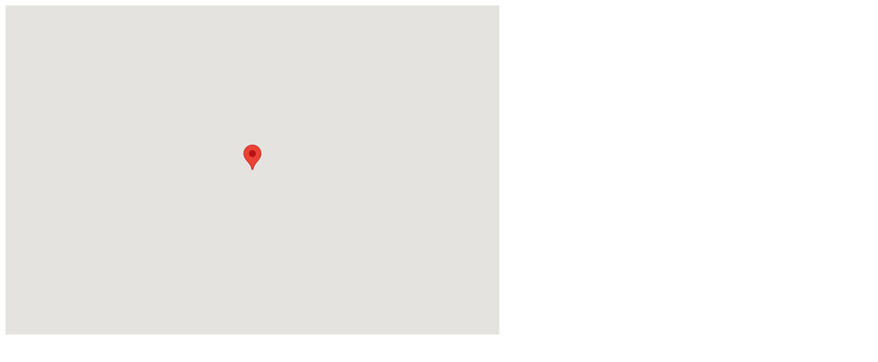

--- FILE ---
content_type: text/html; charset=UTF-8
request_url: https://donegalcottageholidays.com/map.php?propertyID=1231
body_size: 422
content:
<!DOCTYPE html PUBLIC "-//W3C//DTD XHTML 1.0 Strict//EN" "http://www.w3.org/TR/xhtml1/DTD/xhtml1-strict.dtd">
<html>
  <head>
    <meta http-equiv="content-type" content="text/html; charset=UTF-8"/>
    <title>Map</title>

<script src="https://ajax.googleapis.com/ajax/libs/jquery/2.2.4/jquery.min.js"></script>
<script src="/js/jquery.maps.js"></script>
<script type="text/javascript" src="https://maps.googleapis.com/maps/api/js?key=AIzaSyAr8L_XC6ARGcH8CRwquRuM_vLfO5uiRsg"></script>

</head>
<body>
<div id="map" style="height: 480px; width: 720px;">
	<script>
	
	$(function(){
	
		$("#map").googleMap({
			
			zoom: 12,
			coords: [54.484366, -8.264985],
			type: "ROADMAP"
			
			
		});
		

		
		$("#map").addMarker({
		      coords: [54.484366, -8.264985],
		      title: 'Surfer\'s Cove Holiday Home, Bundoran',
		      text: '<div style=\"width: 220px; height: 80px;\"><img width=\"100\" src=\"images/properties/17-surfers-cove-bundoran/17-surfers-cove-bundoran-8787404.jpg\" alt=\"17-surfers-cove-bundoran\" style=\"float: left;\" /><p style=\"float: left; font-family: arial, helvetica, sans-serif; font-size: 11px; width: 100px; margin: 0px; padding-left: 10px;\"><br /><a target=\"_parent\" href=\"17-surfers-cove-bundoran\">view property details</a></p><br style=\"clear: both;\" /></div>'
		    });		
	
	});	
	
</script>
	


</body>
</html>